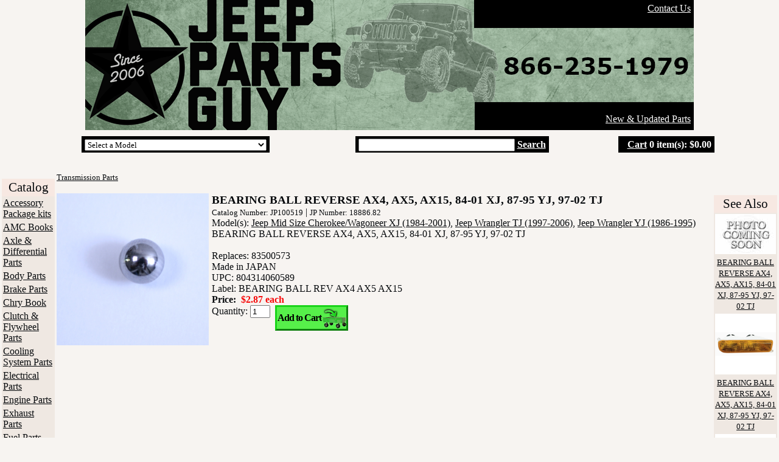

--- FILE ---
content_type: text/html; charset=UTF-8
request_url: https://jeeppartsguy.com/BEARING_BALL_REVERSE_AX4_AX5_AX15_84_01_XJ_87_95_YJ_97_02_TJ/p100519
body_size: 3630
content:
<!DOCTYPE html>
<html>
  <head>
    <title>BEARING BALL REVERSE AX4, AX5, AX15, 84-01 XJ, 87-95 YJ, 97-02 TJ - Jeep Parts Guy - All the Jeep Parts You Need!</title>
    <link rel="icon" type="image/png" href="https://jeeppartsguy.com/favicon.png">
    <link rel="shortcut icon" type="image/x-icon" href="https://jeeppartsguy.com/favicon.ico">
    <META HTTP-EQUIV="Content-Type" CONTENT="text/html; charset=iso-8859-1">
    <META NAME="description" CONTENT="Jeep Parts Guy - We sell all of the Jeep replacement parts you need. ">
		<meta name="keywords" content="jeep parts, jeep axle parts, jeep differential parts, jeep body parts, jeep brake parts, jeep clutch parts, jeep flywheel, jeep engine parts, jeep exhaust parts, jeep fuel parts, jeep heater parts, jeep ac parts, jeep steering parts, jeep suspension parts, jeep transfer case parts, jeep transmission parts, jeep wiper parts">
		<meta name="robots" content="index, follow" />
		<link type="text/css" rel="stylesheet" href="/css/scout.css">
    <meta name="verify-v1" content="DH0G3RBxUcRP3we47elgOHaT/0rpwLWLhxZLC3eh814=" />
<script type="text/javascript">
  var _gaq = _gaq || [];
  _gaq.push(['_setAccount', 'UA-793931-20']);
  _gaq.push(['_trackPageview']);
  (function() {
    var ga = document.createElement('script'); ga.type = 'text/javascript'; ga.async = true;
    ga.src = ('https:' == document.location.protocol ? 'https://ssl' : 'http://www') + '.google-analytics.com/ga.js';
    var s = document.getElementsByTagName('script')[0]; s.parentNode.insertBefore(ga, s);
  })();
</script>
  </head>
  <body>
    <div align="center" style="position:relative;width:100%;">
    <div style="position:relative;width:1000px;">
      <img src="/images/jeep-parts-guy-header_new_phone.png" onclick="window.location='https://jeeppartsguy.com';" />
      <a href="/contact/" style="position:absolute;top:5px;right:5px;color:#FFFFFF">Contact Us</a>
      <a href="/recentupdates/" style="position:absolute;bottom:13px;right:5px;color:#FFFFFF">New &amp; Updated Parts</a>
    </div>
    </div>
    <table cellpadding="10" cellspacing="0" border="0" align="center" width="90%">
      <tr>
      </tr>
      <tr>
        <td align="center" valign="middle">
          <span class="header_box">
<select name="model_filter_id" onchange="window.location='https://jeeppartsguy.com?model_filter_id='+this.value;"><option value="">Select a Model</option><option value="43">Honcho Pickup J10 (1976-1983)</option><option value="47">Honcho Pickup J20 (1976-1983)</option><option value="26">Jeep CJ2A (1945-1949)</option><option value="27">Jeep CJ3A (1949-1953)</option><option value="28">Jeep CJ3B (1953-1968)</option><option value="29">Jeep CJ5 (1954-1983)</option><option value="45">Jeep CJ6 (1955-1975)</option><option value="30">Jeep CJ7 (1976-1986)</option><option value="36">Jeep Comanche MJ (1986-1992)</option><option value="50">Jeep Commander XK (2006-Present)</option><option value="51">Jeep Compass MK (2007-Present)</option><option value="35">Jeep Full Size Cherokee/Wagoneer SJ (1963-1993)</option><option value="41">Jeep Grand Cherokee WJ (1999-2004)</option><option value="48">Jeep Grand Cherokee WK (2005-Present)</option><option value="40">Jeep Grand Cherokee ZJ (1993-1998)</option><option value="42">Jeep Liberty KJ (2002-2007)</option><option value="53">Jeep Liberty KK (2008-Present)</option><option value="46">Jeep MB (1941�1945)</option><option value="39">Jeep Mid Size Cherokee/Wagoneer XJ (1984-2001)</option><option value="52">Jeep Patriot MK (2007-Present)</option><option value="44">Jeep Scrambler CJ8 (1981-1986)</option><option value="49">Jeep Wrangler JK (2007-Present)</option><option value="38">Jeep Wrangler TJ (1997-2006)</option><option value="37">Jeep Wrangler YJ (1986-1995)</option><option value="32">Jeepster Commando C101 (1966-1971)</option><option value="33">Jeepster Commando C104 (1971-1973)</option><option value="31">Jeepster Commando VJ (1948-1950)</option><option value="34">Willys Jeep Truck (1947-1965)</option></select>          </span>
        </td>
        <td align="center" valign="middle">
          <form id="searchbox" name="searchbox" method="GET" action="/search/">
            <input type='hidden' name='view' value='search'>
            <span class="header_box">
            <input name="search_terms" id="search_terms" value="" size="30">
            <a href="#" title="Search Catalog" onclick="searchbox.submit();return false;">Search</a>
            </span>
          </form>
        </td>
        <td align="center" valign="middle">
          <table cellspacing="0" cellpadding="0" border="0">
            <tr>
              <td>
          <span class="header_box">
          </span>
              </td>
              <td>
          <span class="header_box">
                <a href="https://jeeppartsguy.com/cart/">Cart</a> 0 item(s): $0.00          </span>
              </td>
            </tr>
          </table>
        </td>
      </tr>
      <tr>
        <td style="height:3px;"></td>
      </tr>
    </table>
<!--END HEADER TABLE-->
<!--BEGIN BODY TABLE-->
    <table border="0" cellpadding="0" cellspacing="0" align="center">
      <tr>
<!--BEGIN LEFT SIDEBAR-->
        <td valign="top" align="center" style="padding:3px;">
          <table border="0" cellpadding="2" cellspacing="0" align="center">
            <tr style="font-size:3pt;"><td width="10">&nbsp;</td><td>&nbsp;</td><td width="10">&nbsp;</td></tr>
            <tr class="column_head_row" align="center"><td colspan="3">Catalog</td></tr>
<tr class="column_row" style="text-align:left;"
                  onmouseover="this.className='column_row_over';"
                  onmouseout="this.className='column_row';">
          <td colspan="3">
            <a href="https://jeeppartsguy.com/Accessory_Package_kits/c27">Accessory Package kits</a>
          </td></tr><tr class="column_row" style="text-align:left;"
                  onmouseover="this.className='column_row_over';"
                  onmouseout="this.className='column_row';">
          <td colspan="3">
            <a href="https://jeeppartsguy.com/AMC_Books/c22">AMC Books</a>
          </td></tr><tr class="column_row" style="text-align:left;"
                  onmouseover="this.className='column_row_over';"
                  onmouseout="this.className='column_row';">
          <td colspan="3">
            <a href="https://jeeppartsguy.com/Axle_Differential_Parts/c2">Axle & Differential Parts</a>
          </td></tr><tr class="column_row" style="text-align:left;"
                  onmouseover="this.className='column_row_over';"
                  onmouseout="this.className='column_row';">
          <td colspan="3">
            <a href="https://jeeppartsguy.com/Body_Parts/c3">Body Parts</a>
          </td></tr><tr class="column_row" style="text-align:left;"
                  onmouseover="this.className='column_row_over';"
                  onmouseout="this.className='column_row';">
          <td colspan="3">
            <a href="https://jeeppartsguy.com/Brake_Parts/c4">Brake Parts</a>
          </td></tr><tr class="column_row" style="text-align:left;"
                  onmouseover="this.className='column_row_over';"
                  onmouseout="this.className='column_row';">
          <td colspan="3">
            <a href="https://jeeppartsguy.com/Chry_Book/c24">Chry Book</a>
          </td></tr><tr class="column_row" style="text-align:left;"
                  onmouseover="this.className='column_row_over';"
                  onmouseout="this.className='column_row';">
          <td colspan="3">
            <a href="https://jeeppartsguy.com/Clutch_Flywheel_Parts/c5">Clutch & Flywheel Parts</a>
          </td></tr><tr class="column_row" style="text-align:left;"
                  onmouseover="this.className='column_row_over';"
                  onmouseout="this.className='column_row';">
          <td colspan="3">
            <a href="https://jeeppartsguy.com/Cooling_System_Parts/c6">Cooling System Parts</a>
          </td></tr><tr class="column_row" style="text-align:left;"
                  onmouseover="this.className='column_row_over';"
                  onmouseout="this.className='column_row';">
          <td colspan="3">
            <a href="https://jeeppartsguy.com/Electrical_Parts/c7">Electrical Parts</a>
          </td></tr><tr class="column_row" style="text-align:left;"
                  onmouseover="this.className='column_row_over';"
                  onmouseout="this.className='column_row';">
          <td colspan="3">
            <a href="https://jeeppartsguy.com/Engine_Parts/c8">Engine Parts</a>
          </td></tr><tr class="column_row" style="text-align:left;"
                  onmouseover="this.className='column_row_over';"
                  onmouseout="this.className='column_row';">
          <td colspan="3">
            <a href="https://jeeppartsguy.com/Exhaust_Parts/c9">Exhaust Parts</a>
          </td></tr><tr class="column_row" style="text-align:left;"
                  onmouseover="this.className='column_row_over';"
                  onmouseout="this.className='column_row';">
          <td colspan="3">
            <a href="https://jeeppartsguy.com/Fuel_Parts/c20">Fuel Parts</a>
          </td></tr><tr class="column_row" style="text-align:left;"
                  onmouseover="this.className='column_row_over';"
                  onmouseout="this.className='column_row';">
          <td colspan="3">
            <a href="https://jeeppartsguy.com/Fuel_System_Parts/c10">Fuel System Parts</a>
          </td></tr><tr class="column_row" style="text-align:left;"
                  onmouseover="this.className='column_row_over';"
                  onmouseout="this.className='column_row';">
          <td colspan="3">
            <a href="https://jeeppartsguy.com/Heating_A_C_Parts/c1">Heating & A/C Parts</a>
          </td></tr><tr class="column_row" style="text-align:left;"
                  onmouseover="this.className='column_row_over';"
                  onmouseout="this.className='column_row';">
          <td colspan="3">
            <a href="https://jeeppartsguy.com/Kaiser_Books/c21">Kaiser Books</a>
          </td></tr><tr class="column_row" style="text-align:left;"
                  onmouseover="this.className='column_row_over';"
                  onmouseout="this.className='column_row';">
          <td colspan="3">
            <a href="https://jeeppartsguy.com/Misc_Parts/c11">Misc. Parts</a>
          </td></tr><tr class="column_row" style="text-align:left;"
                  onmouseover="this.className='column_row_over';"
                  onmouseout="this.className='column_row';">
          <td colspan="3">
            <a href="https://jeeppartsguy.com/Steering_System_Parts/c13">Steering System Parts</a>
          </td></tr><tr class="column_row" style="text-align:left;"
                  onmouseover="this.className='column_row_over';"
                  onmouseout="this.className='column_row';">
          <td colspan="3">
            <a href="https://jeeppartsguy.com/Suspension_Parts/c12">Suspension Parts</a>
          </td></tr><tr class="column_row" style="text-align:left;"
                  onmouseover="this.className='column_row_over';"
                  onmouseout="this.className='column_row';">
          <td colspan="3">
            <a href="https://jeeppartsguy.com/Transfer_Case_Parts/c14">Transfer Case Parts</a>
          </td></tr><tr class="column_row" style="text-align:left;"
                  onmouseover="this.className='column_row_over';"
                  onmouseout="this.className='column_row';">
          <td colspan="3">
            <a href="https://jeeppartsguy.com/Transmission_Parts/c15">Transmission Parts</a>
          </td></tr><tr class="column_row" style="text-align:left;"
                  onmouseover="this.className='column_row_over';"
                  onmouseout="this.className='column_row';">
          <td colspan="3">
            <a href="https://jeeppartsguy.com/Tune_Up_Parts/c18">Tune Up Parts</a>
          </td></tr><tr class="column_row" style="text-align:left;"
                  onmouseover="this.className='column_row_over';"
                  onmouseout="this.className='column_row';">
          <td colspan="3">
            <a href="https://jeeppartsguy.com/Wiper_System_Parts/c16">Wiper System Parts</a>
          </td></tr>            <tr><td colspan="3">&nbsp;</td></tr>
          </table>
        </td>
<!--END LEFT SIDEBAR-->
<!--BEGIN BODY CELL-->
        <td valign="top" width="1200">
<table cellpadding="0" cellspacing="0" border="0" width="100%">
  <tr>
<td><a class="category_crumb" href="https://jeeppartsguy.com/Transmission_Parts/c15">Transmission Parts</a></td>  </tr>
</table>
<br />
<table cellspacing="0" cellpadding="0" border="0" width="100%">
  <tr>
    <td width="250" style="padding-right:5px;" valign="top">
      <table width="100%" cellpadding="0" cellspacing="0" border="0">
        <tr>
          <td>
<img id="main_product_image" src="https://jeeppartsguy.com/products/photos/18886.82.jpg" width="250"
                 onclick="window.open('https://jeeppartsguy.com/products/photo.php?product_id=100519');"
                 style="cursor:pointer;" alt="BEARING BALL REVERSE AX4, AX5, AX15, 84-01 XJ, 87-95 YJ, 97-02 TJ" />          </td>
        </tr>
      </table>
    </td>
    <td valign="top" align="left">
      <table width="100%" cellpadding="0" cellspacing="0" border="0">
        <tr>
          <td>
            <h2 style="font-size:14pt;margin:0;text-align:left;">BEARING BALL REVERSE AX4, AX5, AX15, 84-01 XJ, 87-95 YJ, 97-02 TJ</h2>
            <span style="font-size:10pt;">Catalog Number:&nbsp;JP100519</span> | 
            <span style="font-size:10pt;">JP Number:&nbsp;18886.82</span><br />
            <table cellpadding="0" cellspacing="0" border="0">
              <tr>
                <td valign="top"><nobr>Model(s):</nobr>&nbsp;</td>
                <td align="left"><a href="https://jeeppartsguy.com?model_filter_id=39">Jeep Mid Size Cherokee/Wagoneer XJ (1984-2001)</a>, <a href="https://jeeppartsguy.com?model_filter_id=38">Jeep Wrangler TJ (1997-2006)</a>, <a href="https://jeeppartsguy.com?model_filter_id=37">Jeep Wrangler YJ (1986-1995)</a></td>
              </tr>
            </table>
            BEARING BALL REVERSE AX4, AX5, AX15, 84-01 XJ, 87-95 YJ, 97-02 TJ<br /><br />Replaces: 83500573<br />Made in JAPAN<br />UPC: 804314060589<br />Label: BEARING BALL REV AX4 AX5 AX15<br />
            <span style="font-size:16px;font-weight:900;">Price:
              <span style="color:#F70909;">&nbsp;$2.87 each</span>
            </span>
            <form action="https://jeeppartsguy.com/cart" method='get'>
              <input type="hidden" name="action" value="add_to_cart">
              <input type="hidden" name="product_id" value="100519">
            <table cellpadding="0" cellspacing="0" border="0">
              <tr>
                <td valign="top">Quantity: <input type="text" size="2" name="quantity" value="1"> &nbsp; </td>
                <td><input type="submit" class="buylink" value="Add to Cart"></td>
              </tr>
            </table>
            </form>
          </td>
        </tr>
      </table>
    </td>
    <td width="100" align="center" style="padding:3px;">
<table border="0" cellpadding="2" cellspacing="0" align="center" width="100%">
              <tr class="column_head_row" align="center"><td>See Also</td></tr><tr class="column_row" onmouseover="this.className='column_row_over';"
                  onmouseout="this.className='column_row';"
                  >
                <td align="center"><a href="https://jeeppartsguy.com/RING_PINION_3_07_1_03_TJ_REAR_DANA_44/p92519" style="font-size:10pt;"><img src="https://jeeppartsguy.com/products/photos/filler.jpg" width="100">BEARING BALL REVERSE AX4, AX5, AX15, 84-01 XJ, 87-95 YJ, 97-02 TJ</a></td>
              </tr><tr class="column_row" onmouseover="this.className='column_row_over';"
                  onmouseout="this.className='column_row';"
                  >
                <td align="center"><a href="https://jeeppartsguy.com/PARK_LIGHT_RH_XJ_97_01/p97216" style="font-size:10pt;"><img src="https://jeeppartsguy.com/products/photos/12405.14.jpg" width="100">BEARING BALL REVERSE AX4, AX5, AX15, 84-01 XJ, 87-95 YJ, 97-02 TJ</a></td>
              </tr><tr class="column_row" onmouseover="this.className='column_row_over';"
                  onmouseout="this.className='column_row';"
                  >
                <td align="center"><a href="https://jeeppartsguy.com/HEATER_HOSE_RETURN_99_04_WJ_4_0L_97_99_TJ_4_0L/p92785" style="font-size:10pt;"><img src="https://jeeppartsguy.com/products/photos/17116.55.jpg" width="100">BEARING BALL REVERSE AX4, AX5, AX15, 84-01 XJ, 87-95 YJ, 97-02 TJ</a></td>
              </tr><tr class="column_row" onmouseover="this.className='column_row_over';"
                  onmouseout="this.className='column_row';"
                  >
                <td align="center"><a href="https://jeeppartsguy.com/COIL_IGNITION_87_90_XJ_EFI/p98470" style="font-size:10pt;"><img src="https://jeeppartsguy.com/products/photos/17247.09.jpg" width="100">BEARING BALL REVERSE AX4, AX5, AX15, 84-01 XJ, 87-95 YJ, 97-02 TJ</a></td>
              </tr></table>    </td>
  </tr>
</table>
<br />
<!--END BODY-->
</td></tr></table>
<table cellpadding="0" cellspacing="0" border="0" width="1000" align="center">
  <tr><td style="padding:3px;"><hr /></td></tr>
  <tr>
    <td align="center">
      <span style="font-size:18pt;font-weight:900;">Call to Order: <i>866-235-1979</i></span>
    </td>
  </tr>
  <tr>
    <td align="center">
      <script type="text/javascript" src="https://sealserver.trustwave.com/seal.js?style=invert&code=78a2a04c0ca511e0b34b005056b201e5"></script>
      <img src="https://www.paypalobjects.com/webstatic/en_US/i/buttons/cc-badges-ppmcvdam.png" alt="Credit Card Badges" />
    </td>
  </tr>
</table>
<table cellpadding="3" cellspacing="0" border="0" align="center">
  <tr style="font-size:8pt;">
    <td align="center">
      &copy;2026 Pacific Supply Group
    </td>
    <td align="center">|</td>
    <td align="center">
      <a href="https://jeeppartsguy.com/privacy/privacy_popup.php">Privacy Policy</a>
    </td>
    <td align="center">|</td>
    <td align="center">
      <a href="https://jeeppartsguy.com/terms/legal.php">Legal Notices</a>
    </td>
    <td align="center">|</td>
    <td align="center">
      <a href="https://jeeppartsguy.com/terms/index.php">Terms &amp; Conditions</a>
    </td>
    <td align="center">|</td>
    <td align="center">
      <a href="https://jeeppartsguy.com/shipping/shipping_popup.php">Shipping Policy</a>
    </td>
  </tr>
</table>
<table cellpadding="0" cellspacing="0" border="0" width="1000" align="center">
  <tr>
    <td align="center">
      <h3>A division of &copy;2026 <a href="http://pacsupplyco.com" target="_psg">Pacific Supply Group</a>.</h3>
    </td>
  </tr>
</table>
</body></html>


--- FILE ---
content_type: text/css
request_url: https://jeeppartsguy.com/css/scout.css
body_size: 410
content:
a {
  color: #080B0E;
}
body {
  background: #F7F4F1;
  color: #080B0E;
  cursor: default;
  font-family: Lucida Sans Unicode;
  margin: 0;
}
form {
  margin: 0px;
}
hr {
  margin: 0px;
  padding: 0px;
}
img {
  border: 0px;
  margin: 0px;
  padding: 0px;
}
select {
  font-family: Lucida Sans Unicode;
}

#results_navigation_table {
  background:#EFE8E2;
  padding: 3px;
}
#results_navigation_table .disabled {
  color: #F7F4F1;
}
#results_navigation_table .divider {
  color: #F7F4F1;
}

.buylink {
  background-color: #56F04A;
  background-image: url('/images/wagon.png');
  background-repeat: no-repeat;
  background-position: right center;
  border-color: #19D419;
  border-style: outset;
  border-width: 3px;
  cursor: pointer;
  font-family: Lucida Sans Unicode;
  font-size: 12pt;
  font-weight: 900;
  height: 42px;
  letter-spacing: -1px;
  padding-left: 1px;
  text-align: left;
  text-vertical-align: middle;
  width: 120px;
}
.cart_head_row {
  background: #F7E8E2;
}
.cart_update_button {
  cursor: pointer;
  font-family: Lucida Sans Unicode;
  font-size: 10pt;
  letter-spacing: -1px;
}
.category_crumb {
  font-size: 10pt;
}
.checkout_button {
  background-color: #56F04A;
  border-color: #19D419;
  border-style: outset;
  border-width: 3px;
  cursor: pointer;
  font-family: Lucida Sans Unicode;
  font-size: 12pt;
  font-weight: 900;
  letter-spacing: -1px;
}
.column_head_row {
  background: #F7E8E2;
  font-size: 16pt;
}
.column_row {
  background: #EFE8E2;
  cursor: pointer;
}
.column_row_over {
  background: #F7F4E2;
  cursor: pointer;
}
.header_box {
  background:#000000;
  color: #FFFFFF;
  font-weight: 900;
  padding: 5px;
}
.header_box a {
  color: #FFFFFF;
}
.part_price {
  font-weight: 900;
  color: #F70909;
}
#new_hours {
  left: 550px;
  position: absolute;
  top: 90px;
}

